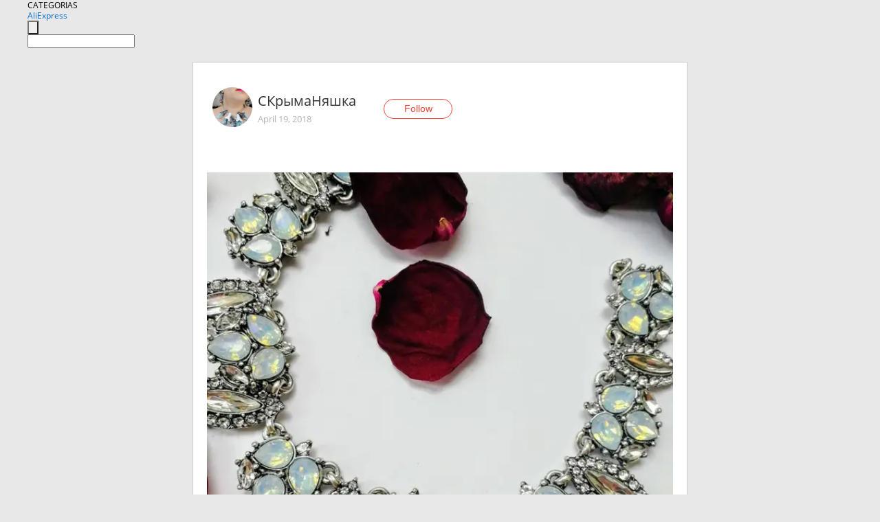

--- FILE ---
content_type: text/html;charset=UTF-8
request_url: https://www.aliexpress.com/star/ru/d-article-20695337528.html
body_size: 10538
content:
<!doctype html>
<html xmlns:og="http://ogp.me/ns#" xmlns:fb="http://www.facebook.com/2008/fbml">
<head>
    <meta charset="utf-8" />
    <meta http-equiv="Content-Type" content="text/html; charset=utf-8">
            <meta name="keywords" content="Ожерелье из магазина #Comiya_O">
    
            <meta name="description" content="Ожерелье из магазина #Comiya_Official_Store
#Comiya c камнями цвета разбавленного молока.
Очень эффектное украшение достойное внимания.
Доставка около двух неде" />
        <meta name="google-translate-customization" content="8daa66079a8aa29e-f219f934a1051f5a-ge19f8e1eaa3bf94b-e"/>
            <title>Ожерелье из магазина #Comiya_O - Aliexpress</title>
                                                
           <meta name="data-spm" content="a2g1i">
    
    
                <link rel="alternate" media="only screen and (max-width: 640px)" href="https://star.aliexpress.com/post/20695337528"/>    
                <link rel="canonical" href="https://star.aliexpress.com/post/20695337528">     
    
    
           <meta property="og:title" content="#AliExpress" />
   <meta name="twitter:title" content="#AliExpress" />

   <meta property="og:description" content="Smarter Shopping, Better Living!  Aliexpress.com" />
   <meta name="twitter:description" content="Smarter Shopping, Better Living!  Aliexpress.com" />

   <meta property="og:image" content="https://ae-pic-a1.aliexpress-media.com/kf/HTB1zPZ2aIfrK1RjSszcq6xGGFXa6.jpg" />
   <meta name="twitter:image" content="https://ae-pic-a1.aliexpress-media.com/kf/HTB1zPZ2aIfrK1RjSszcq6xGGFXa6.jpg" />

   <meta property="og:image:width" content="1200" />

   <meta property="og:image:height" content="630" />

<meta property="og:url" content="https://star.aliexpress.com/post/20695337528?type=1" />

<meta property="og:type" content="article" />

<meta name="twitter:card" content="summary" />
    <meta name="viewport" content="width=device-width, initial-scale=1.0, maximum-scale=1.0, user-scalable=no" />
    <link rel="shortcut icon" href="//ae01.alicdn.com/images/eng/wholesale/icon/aliexpress.ico" type="image/x-icon"/>

    <link rel="stylesheet" type="text/css" href="//i.alicdn.com/ae-ugc/common/pc/??main.css?t=982913" />

    <script src="//i.alicdn.com/ae-global/atom/??atom.js?t=982913" data-locale="en_US"></script>
    <script src="//i.alicdn.com/ae-ugc/??hashmap.js?t=982913"></script>

        <script src="//aeu.alicdn.com/ctl/ctl.js" type="text/javascript" data-env="us"></script>
<script crossorigin type="text/javascript"  data-version="" src="//i.alicdn.com/ae-ugc/collection/pc/article/v2/??article.js?t=982913" async defer></script>



</head>
<body data-locale="" data-spm="10719911"><script>
with(document)with(body)with(insertBefore(createElement("script"),firstChild))setAttribute("exparams","userid=&aplus&ali_beacon_id=&ali_apache_id=&ali_apache_track=&ali_apache_tracktmp=&dmtrack_c={}&hn=ae%2dugc%2dweb%2df033001126146%2eos30&asid=AQAAAAD7iHRpR92xfgAAAADD/LJ4OqOBmA==&sidx=0",id="beacon-aplus",src="//assets.alicdn.com/g/alilog/??aplus_plugin_aefront/index.js,mlog/aplus_int.js")
</script>
    <script>
    !(function (c, b, d, a) {
        c[a] || (c[a] = {});
        c[a].config = {
            pid: "f1fxt4k42w@c5477aa275899fd",
            appType: "web",
            imgUrl: "https://retcode-us-west-1.arms.aliyuncs.com/r.png?",
            sendResource: true,
            enableLinkTrace: true,
            behavior: true,
            ignore: {
                ignoreApis: [function (str) {
                    return !(/aliexpress/.test(str));
                }]
            }
        };
        with (b) with (body) with (insertBefore(createElement("script"), firstChild)) setAttribute("crossorigin", "", src = d)
    })(window, document, "https://g.alicdn.com/retcode/cloud-sdk/bl.js", "__bl");
</script>
    <input type="hidden" id="web-info:ws-reg-ori" value="detail" />
<input type="hidden" id="userDeviceType" value="" />
<input type="hidden" id="userCountryCode" value="US"/>
<input type="hidden" id="userCountryName" value="United States"/>
<input type="hidden" id="isResponstiveHeader" value="true"/>
<input type="hidden" id="month" value="1"/>
<input type="hidden" id="day" value="24"/>

    <input type="hidden" id="isSeller" value="false"/>

    <dsi src="https://cdp.aliexpress.com/60.htm"></dsi>


<script type="text/javascript">
    var headerConfig = {
        locale: "en_US",
        site: "glo"
    }
</script>


            <esi:include src="https://common.aliexpress.com/aeregion/aliexpress.com/common/@langField/me-lighthouse-header.htm?locale=en_US" ttl="500s"/>
    
<div class="header header-outer-container" id="header" data-spm="1000002">
    <div class="header-wrap container">
                    <div class="hm-left">
                    <div class="header-categories" id="header-categories">
                <span class="categories-title">CATEGORIAS</span>
                <i class="balloon-arrow"></i>
            </div>
                                                <div class="site-logo inside-page-logo">
                        <a href="//www.aliexpress.com/"><span class="logo-base">AliExpress</span></a>
                    </div>
                                    </div>
        <div class="hm-right">
        	                        <esi:include src="https://common.aliexpress.com/aeregion/aliexpress.com/common/@langField/ae-header.htm?locale=en_US" ttl="500s"/>
            </div>
        <div class="hm-middle">
            <form id="form-searchbar" class="searchbar-form" action="/wholesale" method="get">
                <input type="hidden" id="catId" name="catId" value="0" />
                <input type="hidden" id="historyTab" />
                <input type="hidden" id="historySearchInput" />
                <input type="hidden" id="historySearchCountry" />
                <input type="hidden" id="initiative_id" name="initiative_id" value="" />
                                                                                                                                                    <div class="searchbar-operate-box">
                                                <div id="search-cate" class="search-category hidden-sm">
                                                    <div class="search-cate-title"><span id="search-category-value" class="search-category-value"></span></div>
                        </div>
                        <input type="submit" class="search-button" value=""/>
                    </div>
                                <div class="search-key-box">
                                    <input type="text" placeholder="" maxlength="50" autocomplete="off" value="" name="SearchText" class="search-key" id="search-key" />
                                </div>
            </form>
                    </div>
    </div>
</div>

    <link rel="stylesheet" type="text/css" href="//i.alicdn.com/ae-ugc/collection/pc/article/??article.css?t=982913"/>

<div class="empty-tip">
    <div class="tip">
        <img src="//ae01.alicdn.com/kf/HTB1fv9CLXXXXXbWaXXX760XFXXXH.png" alt="">
        <p>No item found</p>
    </div>
</div>

<div class="page-container">
    <div class="container">
        <div class="main-container post-container">
            <div class="loading"></div>
            <div class="mm-ae-listUser-h5 content-container">
                <div class="list">
                    <div class="bg-cover">
                        <div class="mask-layer"></div>
                    </div>
                    <div class="userInfo">
                        <img style="margin: 8px; float: left" src="" alt="">
                        <div class="userInfo-name-container">
                            <span class="nickname"></span>
                            <p class="time"></p>
                        </div>


                        <div class="follow-wrapper ib-wrapper">
                            <span class="btn-follow-wrapper follow">
                                <button class="btn-follow">Follow</button>
                                <button class="btn-following">Following</button>
                            </span>
                        </div>
                    </div>

                    <div id="post-title" class="ugc-post-title subpost-elements">Post Title</div>
                    <div class="guidance">
                        <span id="post-summary-id" class="post-summary">Guidance</span>
                        <div class="post-border"></div>
                    </div>
                </div>
            </div>

            <div class="mm-ae-ugc-tags-h5 content-container" style="display:none">
                <div class="collage-tags">
                    <p>Related hashtags (<span class="tag-num">&nbsp;</span>)</p>
                    <div class="tags-collage"></div>
                </div>
            </div>

            <div class="mm-ae-ugc-comment-like content-container" id="ugc-comment-like">
                <div class="post-feedback">
                    <ul class="ui-tab-nav util-clearfix">
                        <li class="tab-comments ui-tab-active"><i></i>Comments (<span class="num" id="comments-num">0</span>)</li>
                        <li class="tab-likes"><i></i>Likes (<span class="num" id="likes-num">0</span>)</li>
                    </ul>
                    <div class="ui-tab-body">
                        <div class="ui-tab-pannel">
                            <div class="add-comment">
                                <div class="comment-head hide"><span class="comment-name">reply <i class="name">name</i><i class="btn-del">×</i></span></div>
                                <textarea class="form-control" maxlength="500" id="comment-input"></textarea>
                                <div class="comment-login-tips"><p>Sign In</p></div>
                                <div id="error-tips" class="error-tips"></div>
                                <button class="btn-post-comment">Post comment</button>
                            </div>
                            <div class="comments-box" id="comments-box">
                                <ul class="comments-list">
                                </ul>
                                <div class="all-comments hide"><span class="btn-more">VIEW MORE</span></div>
                            </div>
                        </div>
                        <div class="ui-tab-pannel hide">
                            <ul class="likes-list util-clearfix">
                            </ul>
                            <div class="all-likes hide"><span class="btn-more">VIEW MORE</span></div>
                        </div>
                    </div>
                </div>
            </div>
        </div>
    </div>
</div>

<script id="commentTemp" type="text/x-handlebars-template">
{{#each commentList}}
<li>
    <span class="r-avatar"><img src="{{formatAvatar commenterMember}}" class="avatar-m" alt="{{formatName commenterMember commenterMemberseq}}"></span>
    <div class="r-user-info"><span class="r-name">{{formatName commenterMember commenterMemberseq}}</span><span class="r-time">{{time createtime}}</span></div>
    <p class="r-message"><span class="be-reply {{isReplyHide beReplyNickname}}">{{beReplyNickname}}</span>{{comment}}</p>
<div class="r-operations">
    <span class="r-reply-btn" data-id="{{id}}"><i class="reply-icon"></i><span>reply</span></span>
    {{#if canDelete}}
    <span class="r-delete-btn" data-id="{{id}}"><i class="delete-icon">×</i><span>Delete</span></span>
    {{/if}}
</div>
</li>
{{/each}}
</script>

<script id="likeTemp" type="text/x-handlebars-template">
    {{#each likeList}}
    <li>
        <span class="r-avatar"><img src="{{formatAvatar this}}" class="avatar-m" alt="{{formatName this}}"></span>
        <span class="r-name">{{formatName this}}</span>
        <span class="r-time" style="display:none">Followers: {{fansCount}}</span>
    </li>
    {{/each}}
</script>

<script id="productsTemp" type="text/x-handlebars-template">
    <p class="product-header">Product List ({{count this}})</p>
<ul class="product-list">
    {{#each this}}
<li class="{{isLiHide @index}}">
    <div class="product-img-wrapper">
        <a href="{{formatUrl extendsInfo.itemUrl}}"><img src="{{extendsInfo.imageUrl}}"/></a>
    </div>
<div class="product-txt-wrapper">
    <p class="product-title"><a href="{{formatUrl extendsInfo.itemUrl}}">{{extendsInfo.comment}}</a></p>
    {{#if sellOut}}
    <span class="sell-out">Not available</span>
    {{/if}}
<p class="product-price">{{#if mobilePromotionPrice}}<i class="mobile-icon"></i><span class="mobile-tip">App only</span>{{/if}}<a
        href="{{formatUrl extendsInfo.itemUrl}}">{{extendsInfo.showPrice}}</a></p>
</div>
</li>
    {{/each}}
</ul>
    <div class="view-more {{isShow this}}"><span class="btn-more">VIEW MORE</span>
    </div>
</script>

<script>
var runParams = {
    '_lang':'en_US',
    '_platform': 'other',
    '_currency':'USD',
    'postResult': '',
    'isSuccess': 'true',
    'postId': '20695337528',
    'appType': '1',
    'postDetailVO': '%7B%22commentList%22%3A%5B%7B%22beReplyCommentid%22%3A21039861%2C%22beReplyMemberseq%22%3A179784317%2C%22beReplyNickname%22%3A%22Morning_rain%22%2C%22canDelete%22%3Afalse%2C%22comment%22%3A%22%D0%A1%D0%BF%D0%B0%D1%81%D0%B8%D0%B1%D0%BE%20%20%22%2C%22commenterMember%22%3A%7B%22autoIncrFansEnable%22%3Afalse%2C%22avatar%22%3A%22https%3A%2F%2Fae-pic-a1.aliexpress-media.com%2Fkf%2FUTB8dzzEi__IXKJkSalUq6yBzVXaM.jpg_200x200.jpg%22%2C%22commentCount%22%3A0%2C%22contactName%22%3A%22Natalia%20Vasileva%22%2C%22country%22%3A%22RU%22%2C%22fansCount%22%3A0%2C%22followCount%22%3A0%2C%22gender%22%3A%22FEMALE%22%2C%22inBlackList%22%3Afalse%2C%22isInBlackList%22%3Afalse%2C%22isLV%22%3Afalse%2C%22lV%22%3Afalse%2C%22memberSeq%22%3A814713528%2C%22nickName%22%3A%22%D0%A1%D0%9A%D1%80%D1%8B%D0%BC%D0%B0%D0%9D%D1%8F%D1%88%D0%BA%D0%B0%22%2C%22officialAccount%22%3Afalse%2C%22showFollowed%22%3A0%7D%2C%22commenterMemberseq%22%3A814713528%2C%22createtime%22%3A1525016956315%2C%22delete%22%3Afalse%2C%22gmtCreate%22%3A1525016956000%2C%22gmtModified%22%3A1525016956000%2C%22id%22%3A40000759932%2C%22origin%22%3A7%2C%22referId%22%3A20695337528%2C%22reportUrl%22%3A%22https%3A%2F%2Fm.aliexpress.com%2Fp%2Fcomplaint-center%2Findex.html%23%2Fcomplaint%2FreportContent%3FreportType%3DFEED_COMMENT%26commentId%3D40000759932%22%2C%22status%22%3A0%2C%22transContent%22%3A%22Thank%20you%22%2C%22type%22%3A1%7D%2C%7B%22canDelete%22%3Afalse%2C%22comment%22%3A%22legal%22%2C%22commentIndex%22%3A1%2C%22commenterMember%22%3A%7B%22autoIncrFansEnable%22%3Afalse%2C%22avatar%22%3A%22https%3A%2F%2Fae-pic-a1.aliexpress-media.com%2Fkf%2FUTB8WRKqgrnJXKJkSahGq6xhzFXaw.jpg_200x200.jpg%22%2C%22commentCount%22%3A0%2C%22contactName%22%3A%22Kelli%20Titon%22%2C%22country%22%3A%22BR%22%2C%22fansCount%22%3A0%2C%22followCount%22%3A0%2C%22gender%22%3A%22FEMALE%22%2C%22inBlackList%22%3Afalse%2C%22isInBlackList%22%3Afalse%2C%22isLV%22%3Afalse%2C%22lV%22%3Afalse%2C%22memberSeq%22%3A821842363%2C%22nickName%22%3A%22Kelli_Titon%22%2C%22officialAccount%22%3Afalse%2C%22showFollowed%22%3A0%7D%2C%22commenterMemberseq%22%3A821842363%2C%22createtime%22%3A1525015431607%2C%22delete%22%3Afalse%2C%22id%22%3A50074306654%2C%22origin%22%3A2%2C%22referId%22%3A20695337528%2C%22reportUrl%22%3A%22https%3A%2F%2Fm.aliexpress.com%2Fp%2Fcomplaint-center%2Findex.html%23%2Fcomplaint%2FreportContent%3FreportType%3DFEED_COMMENT%26commentId%3D50074306654%22%2C%22status%22%3A0%2C%22transContent%22%3A%22legal%22%2C%22type%22%3A1%7D%2C%7B%22canDelete%22%3Afalse%2C%22comment%22%3A%22%D0%9E%D1%87%D0%B5%D0%BD%D1%8C%20%D0%BA%D1%80%D0%B0%D1%81%D0%B8%D0%B2%D0%BE%20%D1%81%D0%BC%D0%BE%D1%82%D1%80%D0%B8%D1%82%D1%81%D1%8F%20%20%20%22%2C%22commenterMember%22%3A%7B%22autoIncrFansEnable%22%3Afalse%2C%22avatar%22%3A%22https%3A%2F%2Fae-pic-a1.aliexpress-media.com%2Fkf%2FU26ec85464aad4e59a82a3d4b84f296c9r.jpg_200x200.jpg%22%2C%22commentCount%22%3A0%2C%22contactName%22%3A%22Vladlena%20Linnik%22%2C%22country%22%3A%22UA%22%2C%22fansCount%22%3A0%2C%22followCount%22%3A0%2C%22gender%22%3A%22FEMALE%22%2C%22inBlackList%22%3Afalse%2C%22isInBlackList%22%3Afalse%2C%22isLV%22%3Afalse%2C%22lV%22%3Afalse%2C%22memberSeq%22%3A179784317%2C%22nickName%22%3A%22Morning_rain%22%2C%22officialAccount%22%3Afalse%2C%22showFollowed%22%3A0%7D%2C%22commenterMemberseq%22%3A179784317%2C%22createtime%22%3A1524495082787%2C%22delete%22%3Afalse%2C%22gmtCreate%22%3A1524495082000%2C%22gmtModified%22%3A1524495082000%2C%22id%22%3A21039861%2C%22origin%22%3A0%2C%22referId%22%3A20695337528%2C%22reportUrl%22%3A%22https%3A%2F%2Fm.aliexpress.com%2Fp%2Fcomplaint-center%2Findex.html%23%2Fcomplaint%2FreportContent%3FreportType%3DFEED_COMMENT%26commentId%3D21039861%22%2C%22status%22%3A0%2C%22transContent%22%3A%22Looks%20very%20beautiful%22%2C%22type%22%3A1%7D%2C%7B%22beReplyCommentid%22%3A3500000922980%2C%22beReplyMemberseq%22%3A748627957%2C%22beReplyNickname%22%3A%22Lika_0303%22%2C%22canDelete%22%3Afalse%2C%22comment%22%3A%22%D0%A1%D0%BF%D0%B0%D1%81%D0%B8%D0%B1%D0%BE%20%20%22%2C%22commenterMember%22%3A%7B%22autoIncrFansEnable%22%3Afalse%2C%22avatar%22%3A%22https%3A%2F%2Fae-pic-a1.aliexpress-media.com%2Fkf%2FUTB8dzzEi__IXKJkSalUq6yBzVXaM.jpg_200x200.jpg%22%2C%22commentCount%22%3A0%2C%22contactName%22%3A%22Natalia%20Vasileva%22%2C%22country%22%3A%22RU%22%2C%22fansCount%22%3A0%2C%22followCount%22%3A0%2C%22gender%22%3A%22FEMALE%22%2C%22inBlackList%22%3Afalse%2C%22isInBlackList%22%3Afalse%2C%22isLV%22%3Afalse%2C%22lV%22%3Afalse%2C%22memberSeq%22%3A814713528%2C%22nickName%22%3A%22%D0%A1%D0%9A%D1%80%D1%8B%D0%BC%D0%B0%D0%9D%D1%8F%D1%88%D0%BA%D0%B0%22%2C%22officialAccount%22%3Afalse%2C%22showFollowed%22%3A0%7D%2C%22commenterMemberseq%22%3A814713528%2C%22createtime%22%3A1524409698271%2C%22delete%22%3Afalse%2C%22gmtCreate%22%3A1524409698000%2C%22gmtModified%22%3A1524409698000%2C%22id%22%3A40000689210%2C%22origin%22%3A7%2C%22referId%22%3A20695337528%2C%22reportUrl%22%3A%22https%3A%2F%2Fm.aliexpress.com%2Fp%2Fcomplaint-center%2Findex.html%23%2Fcomplaint%2FreportContent%3FreportType%3DFEED_COMMENT%26commentId%3D40000689210%22%2C%22status%22%3A0%2C%22transContent%22%3A%22Thank%20you%22%2C%22type%22%3A1%7D%2C%7B%22canDelete%22%3Afalse%2C%22comment%22%3A%22%D0%A8%D0%B8%D0%BA%D0%B0%D1%80%D0%BD%D0%BE%D0%B5%20%D0%BE%D0%B6%D0%B5%D1%80%D0%B5%D0%BB%D1%8C%D0%B5%20%F0%9F%98%8D%20%20%22%2C%22commenterMember%22%3A%7B%22autoIncrFansEnable%22%3Afalse%2C%22avatar%22%3A%22https%3A%2F%2Fae-pic-a1.aliexpress-media.com%2Fkf%2FUTB8TKmOuWrFXKJk43Ovq6ybnpXap.jpg_200x200.jpg%22%2C%22commentCount%22%3A0%2C%22contactName%22%3A%22Lika%20null%22%2C%22country%22%3A%22RU%22%2C%22fansCount%22%3A0%2C%22followCount%22%3A0%2C%22gender%22%3A%22FEMALE%22%2C%22inBlackList%22%3Afalse%2C%22isInBlackList%22%3Afalse%2C%22isLV%22%3Afalse%2C%22lV%22%3Afalse%2C%22memberSeq%22%3A748627957%2C%22nickName%22%3A%22Lika_0303%22%2C%22officialAccount%22%3Afalse%2C%22showFollowed%22%3A0%7D%2C%22commenterMemberseq%22%3A748627957%2C%22createtime%22%3A1524376277722%2C%22delete%22%3Afalse%2C%22gmtCreate%22%3A1524376277000%2C%22gmtModified%22%3A1524376277000%2C%22id%22%3A3500000922980%2C%22origin%22%3A7%2C%22referId%22%3A20695337528%2C%22reportUrl%22%3A%22https%3A%2F%2Fm.aliexpress.com%2Fp%2Fcomplaint-center%2Findex.html%23%2Fcomplaint%2FreportContent%3FreportType%3DFEED_COMMENT%26commentId%3D3500000922980%22%2C%22status%22%3A0%2C%22transContent%22%3A%22%F0%9F%98%8D%20elegant%20necklace%22%2C%22type%22%3A1%7D%2C%7B%22canDelete%22%3Afalse%2C%22comment%22%3A%22%D0%9D%D0%B5%20%D0%BD%D1%83%D0%B6%D0%BD%D0%BE%20%D0%B3%D0%BD%D0%B0%D1%82%D1%8C%D1%81%D1%8F%20%D0%B7%D0%B0%20%D0%B4%D0%B5%D1%88%D0%B5%D0%B2%D0%B8%D0%B7%D0%BD%D0%BE%D0%B9%2C%20%D0%BB%D1%83%D1%87%D1%88%D0%B5%20%D0%BA%D1%83%D0%BF%D0%B8%D1%82%D1%8C%20%D0%BA%D0%B0%D1%87%D0%B5%D1%81%D1%82%D0%B2%D0%B5%D0%BD%D0%BD%D1%83%D1%8E%20%D0%B2%D0%B5%D1%89%D1%8C%20%5Cnwww.aI%C3%ADexpress.com%2Fitem%2Fdresses-summer-2016-New-fashion%2F32326617668.html%20%20%22%2C%22commenterMember%22%3A%7B%22autoIncrFansEnable%22%3Afalse%2C%22avatar%22%3A%22https%3A%2F%2Fae-pic-a1.aliexpress-media.com%2Fkf%2FS7bbacb8337064b989bcfd6d37a831993q.jpg_200x200.jpg%22%2C%22commentCount%22%3A0%2C%22contactName%22%3A%22Ghhhhjj%20Gggghhhhhh%22%2C%22country%22%3A%22RU%22%2C%22fansCount%22%3A0%2C%22followCount%22%3A0%2C%22inBlackList%22%3Afalse%2C%22isInBlackList%22%3Afalse%2C%22isLV%22%3Afalse%2C%22lV%22%3Afalse%2C%22memberSeq%22%3A1753574731%2C%22nickName%22%3A%22PoIin%D0%BEchka%22%2C%22officialAccount%22%3Afalse%2C%22showFollowed%22%3A0%7D%2C%22commenterMemberseq%22%3A1753574731%2C%22createtime%22%3A1524353477310%2C%22delete%22%3Afalse%2C%22gmtCreate%22%3A1524353477000%2C%22gmtModified%22%3A1524353477000%2C%22id%22%3A21018764%2C%22origin%22%3A0%2C%22referId%22%3A20695337528%2C%22reportUrl%22%3A%22https%3A%2F%2Fm.aliexpress.com%2Fp%2Fcomplaint-center%2Findex.html%23%2Fcomplaint%2FreportContent%3FreportType%3DFEED_COMMENT%26commentId%3D21018764%22%2C%22status%22%3A0%2C%22transContent%22%3A%22Not%20need%20for%20%D0%B3%D0%BD%D0%B0%D1%82%D1%8C%D1%81%D1%8F%20%D0%B4%D0%B5%D1%88%D0%B5%D0%B2%D0%B8%D0%B7%D0%BD%D0%BE%D0%B9%2C%20the%20best%20buy%20quality%5CnWww.%20ai%C3%ADexpress.%20com%2Fitem%2Fdresses-summer-2016-New-fashion%2F32326617668.html%22%2C%22type%22%3A1%7D%2C%7B%22canDelete%22%3Afalse%2C%22comment%22%3A%22%D0%9A%D0%BB%D0%B0%D0%B0%D0%B0%D0%B0%D1%81%21%21%21%21%20%D0%9C%D0%BD%D0%B5%20%D1%82%D0%BE%D0%B6%D0%B5%20%D0%BF%D0%BE%D0%BD%D1%80%D0%B0%D0%B2%D0%B8%D0%BB%D0%BE%D1%81%D1%8C.%20%D0%AF%20%D0%BF%D0%BE%D0%BA%D1%83%D0%BF%D0%B0%D0%BB%D0%B0%203%20%D0%BC%D0%B5%D1%81%D1%8F%D1%86%D0%B0%20%D0%BD%D0%B0%D0%B7%D0%B0%D0%B4%2C%20%D1%86%D0%B5%D0%BD%D0%B0%20%D0%BA%D1%81%D1%82%D0%B0%D1%82%D0%B8%20%D0%B3%D0%BE%D0%B2%D0%BE%D1%80%D1%8F%20%D0%B4%D0%B5%D1%88%D0%B5%D0%B2%D0%BB%D0%B5%20www.aI%C3%ADexpress.com%2Fitem%2F-%2F8032200711.html%20%20%22%2C%22commenterMember%22%3A%7B%22autoIncrFansEnable%22%3Afalse%2C%22avatar%22%3A%22https%3A%2F%2Fae-pic-a1.aliexpress-media.com%2Fkf%2FS7bbacb8337064b989bcfd6d37a831993q.jpg_200x200.jpg%22%2C%22commentCount%22%3A0%2C%22contactName%22%3A%22Ghghhhh%20Ghghhhhjjjjj%22%2C%22country%22%3A%22RU%22%2C%22fansCount%22%3A0%2C%22followCount%22%3A0%2C%22inBlackList%22%3Afalse%2C%22isInBlackList%22%3Afalse%2C%22isLV%22%3Afalse%2C%22lV%22%3Afalse%2C%22memberSeq%22%3A1756037168%2C%22nickName%22%3A%22%D0%98%D0%BB%D0%BE%D0%BD%D0%B0_%D0%9C%D0%B0%D1%81%D0%BA%D0%B8%D0%BD%D0%B0%22%2C%22officialAccount%22%3Afalse%2C%22showFollowed%22%3A0%7D%2C%22commenterMemberseq%22%3A1756037168%2C%22createtime%22%3A1524319388202%2C%22delete%22%3Afalse%2C%22gmtCreate%22%3A1524319388000%2C%22gmtModified%22%3A1524319388000%2C%22id%22%3A20959797%2C%22origin%22%3A0%2C%22referId%22%3A20695337528%2C%22reportUrl%22%3A%22https%3A%2F%2Fm.aliexpress.com%2Fp%2Fcomplaint-center%2Findex.html%23%2Fcomplaint%2FreportContent%3FreportType%3DFEED_COMMENT%26commentId%3D20959797%22%2C%22status%22%3A0%2C%22transContent%22%3A%22%D0%9A%D0%BB%D0%B0%D0%B0%D0%B0%D0%B0%D1%81%21%21%21%21%20like%20me%20too.%203%20month%20%D0%BF%D0%BE%D0%BA%D1%83%D0%BF%D0%B0%D0%BB%D0%B0%20i%2C%20put%20way%20cheaper%20price%20www.%20ai%C3%ADexpress.%20com%2Fitem%2F%2F8032200711.html%22%2C%22type%22%3A1%7D%2C%7B%22canDelete%22%3Afalse%2C%22comment%22%3A%22%D0%92%D0%BE%D1%82%20%D1%8D%D1%82%D0%B0%20%D0%BC%D0%BE%D0%B4%D0%B5%D0%BB%D1%8C%20%D0%B2%D1%8B%D0%B3%D0%BB%D1%8F%D0%B4%D0%B8%D1%82%20%D0%BF%D0%BE%D0%BA%D1%80%D1%83%D1%87%D0%B5%20www.aI%C3%ADexpress.com%2Fitem%2F-%2F95234549420.html%20%20%22%2C%22commenterMember%22%3A%7B%22autoIncrFansEnable%22%3Afalse%2C%22avatar%22%3A%22https%3A%2F%2Fae-pic-a1.aliexpress-media.com%2Fkf%2FS7bbacb8337064b989bcfd6d37a831993q.jpg_200x200.jpg%22%2C%22commentCount%22%3A0%2C%22contactName%22%3A%22Fgvggg%20GGgggghhhhhjjj%22%2C%22country%22%3A%22RU%22%2C%22fansCount%22%3A0%2C%22followCount%22%3A0%2C%22inBlackList%22%3Afalse%2C%22isInBlackList%22%3Afalse%2C%22isLV%22%3Afalse%2C%22lV%22%3Afalse%2C%22memberSeq%22%3A1753030428%2C%22nickName%22%3A%22%D0%90%D0%BD%D1%8F_%D0%9E%D0%BB%D1%8C%D1%81%D1%82%D0%B5%D1%80%22%2C%22officialAccount%22%3Afalse%2C%22showFollowed%22%3A0%7D%2C%22commenterMemberseq%22%3A1753030428%2C%22createtime%22%3A1524259587702%2C%22delete%22%3Afalse%2C%22gmtCreate%22%3A1524259587000%2C%22gmtModified%22%3A1524259587000%2C%22id%22%3A21009022%2C%22origin%22%3A0%2C%22referId%22%3A20695337528%2C%22reportUrl%22%3A%22https%3A%2F%2Fm.aliexpress.com%2Fp%2Fcomplaint-center%2Findex.html%23%2Fcomplaint%2FreportContent%3FreportType%3DFEED_COMMENT%26commentId%3D21009022%22%2C%22status%22%3A0%2C%22transContent%22%3A%22Look%20here%20is%20this%20model%20%D0%BF%D0%BE%D0%BA%D1%80%D1%83%D1%87%D0%B5%20www.%20ai%C3%ADexpress.%20com%2Fitem%2F%2F95234549420.html%22%2C%22type%22%3A1%7D%2C%7B%22canDelete%22%3Afalse%2C%22comment%22%3A%22%D0%95%D1%81%D0%BB%D0%B8%20%D0%BD%D0%B5%D1%82%20%D1%80%D0%B0%D0%B7%D0%BD%D0%B8%D1%86%D1%8B%2C%20%D0%B7%D0%B0%D1%87%D0%B5%D0%BC%20%D0%BF%D0%BB%D0%B0%D1%82%D0%B8%D1%82%D1%8C%20%D0%B1%D0%BE%D0%BB%D1%8C%D1%88%D0%B5%20www.aI%C3%ADexpress.com%2Fitem%2F-%2F32314524852.html%20%20%22%2C%22commenterMember%22%3A%7B%22autoIncrFansEnable%22%3Afalse%2C%22avatar%22%3A%22https%3A%2F%2Fae-pic-a1.aliexpress-media.com%2Fkf%2FS7bbacb8337064b989bcfd6d37a831993q.jpg_200x200.jpg%22%2C%22commentCount%22%3A0%2C%22contactName%22%3A%22Gggvhhh%20Gggghhhhjjj%22%2C%22country%22%3A%22RU%22%2C%22fansCount%22%3A0%2C%22followCount%22%3A0%2C%22inBlackList%22%3Afalse%2C%22isInBlackList%22%3Afalse%2C%22isLV%22%3Afalse%2C%22lV%22%3Afalse%2C%22memberSeq%22%3A1751956318%2C%22nickName%22%3A%22%D0%90%D0%BD%D0%B0%D1%81%D1%82%D0%B0%D1%81%D0%B8%D1%8F_%D0%92%D0%BE%D0%BB%D0%BE%D1%87%D0%BA%D0%BE%D0%B2a%22%2C%22officialAccount%22%3Afalse%2C%22showFollowed%22%3A0%7D%2C%22commenterMemberseq%22%3A1751956318%2C%22createtime%22%3A1524258246240%2C%22delete%22%3Afalse%2C%22gmtCreate%22%3A1524258246000%2C%22gmtModified%22%3A1524258246000%2C%22id%22%3A21143548%2C%22origin%22%3A0%2C%22referId%22%3A20695337528%2C%22reportUrl%22%3A%22https%3A%2F%2Fm.aliexpress.com%2Fp%2Fcomplaint-center%2Findex.html%23%2Fcomplaint%2FreportContent%3FreportType%3DFEED_COMMENT%26commentId%3D21143548%22%2C%22status%22%3A0%2C%22transContent%22%3A%22If%20there%20is%20no%20difference%2C%20why%20pay%20more%20www.%20ai%C3%ADexpress.%20com%2Fitem%2F%2F32314524852.html%22%2C%22type%22%3A1%7D%2C%7B%22canDelete%22%3Afalse%2C%22comment%22%3A%22%D0%A8%D0%B8%D0%BA%D0%B0%D1%80%D0%BD%D0%BE%D0%B5%20%D0%BE%D0%B6%D0%B5%D1%80%D0%B5%D0%BB%D1%8C%D0%B5%21%20%D0%9A%D1%80%D0%B0%D1%81%D0%B8%D0%B2%D0%BE%D0%B5%21%20%20%22%2C%22commenterMember%22%3A%7B%22autoIncrFansEnable%22%3Afalse%2C%22avatar%22%3A%22https%3A%2F%2Fae-pic-a1.aliexpress-media.com%2Fkf%2FUTB85n.9vVfJXKJkSamHq6zLyVXan.jpg_200x200.jpg%22%2C%22commentCount%22%3A0%2C%22contactName%22%3A%22Andreya%20P.%22%2C%22country%22%3A%22RU%22%2C%22fansCount%22%3A0%2C%22followCount%22%3A0%2C%22gender%22%3A%22FEMALE%22%2C%22inBlackList%22%3Afalse%2C%22isInBlackList%22%3Afalse%2C%22isLV%22%3Afalse%2C%22lV%22%3Afalse%2C%22memberSeq%22%3A162969357%2C%22nickName%22%3A%22Andre%D1%83a%22%2C%22officialAccount%22%3Afalse%2C%22showFollowed%22%3A0%7D%2C%22commenterMemberseq%22%3A162969357%2C%22createtime%22%3A1524239093486%2C%22delete%22%3Afalse%2C%22gmtCreate%22%3A1524239093000%2C%22gmtModified%22%3A1524239093000%2C%22id%22%3A3500000913145%2C%22origin%22%3A7%2C%22referId%22%3A20695337528%2C%22reportUrl%22%3A%22https%3A%2F%2Fm.aliexpress.com%2Fp%2Fcomplaint-center%2Findex.html%23%2Fcomplaint%2FreportContent%3FreportType%3DFEED_COMMENT%26commentId%3D3500000913145%22%2C%22status%22%3A0%2C%22transContent%22%3A%22Luxury%20necklace%21%20beautiful%21%22%2C%22type%22%3A1%7D%5D%2C%22isLikeByMe%22%3Afalse%2C%22likeByMe%22%3Afalse%2C%22likeList%22%3A%5B%7B%22createtime%22%3A1597739281820%2C%22id%22%3A50173854284%2C%22member%22%3A%7B%22autoIncrFansEnable%22%3Afalse%2C%22avatar%22%3A%22https%3A%2F%2Fae-pic-a1.aliexpress-media.com%2Fkf%2FUT8R1sKXt0aXXagOFbXM.jpg_200x200.jpg%22%2C%22buyerLevel%22%3A%22A1%22%2C%22commentCount%22%3A0%2C%22contactName%22%3A%22M***a%20P.%22%2C%22country%22%3A%22LV%22%2C%22fansCount%22%3A506%2C%22followCount%22%3A1219%2C%22gender%22%3A%22F%22%2C%22inBlackList%22%3Afalse%2C%22isInBlackList%22%3Afalse%2C%22isLV%22%3Afalse%2C%22lV%22%3Afalse%2C%22memberSeq%22%3A186964454%2C%22nickName%22%3A%22%D0%9C%D0%B0%D1%80%D0%B8%D1%8F_%D0%9F%D0%BE%22%2C%22officialAccount%22%3Afalse%2C%22selfIntro%22%3A%22%F0%9F%92%8B%22%2C%22showFollowed%22%3A0%2C%22ustatus%22%3A0%7D%2C%22memberSeq%22%3A186964454%2C%22origin%22%3A2%2C%22referId%22%3A20695337528%2C%22type%22%3A1%7D%2C%7B%22createtime%22%3A1533055893841%2C%22id%22%3A4000032308549%2C%22member%22%3A%7B%22autoIncrFansEnable%22%3Afalse%2C%22avatar%22%3A%22https%3A%2F%2Fae-pic-a1.aliexpress-media.com%2Fkf%2FUTB8ueOnkSbIXKJkSaefq6yasXXae.jpg_200x200.jpg%22%2C%22buyerLevel%22%3A%22A1%22%2C%22commentCount%22%3A0%2C%22contactName%22%3A%22A***a%20M.%22%2C%22country%22%3A%22RU%22%2C%22fansCount%22%3A406%2C%22followCount%22%3A359%2C%22gender%22%3A%22F%22%2C%22inBlackList%22%3Afalse%2C%22isInBlackList%22%3Afalse%2C%22isLV%22%3Afalse%2C%22lV%22%3Afalse%2C%22memberSeq%22%3A182439261%2C%22nickName%22%3A%22Anna_Meikh*****%22%2C%22officialAccount%22%3Afalse%2C%22selfIntro%22%3A%22%22%2C%22showFollowed%22%3A0%2C%22ustatus%22%3A0%7D%2C%22memberSeq%22%3A182439261%2C%22origin%22%3A2%2C%22referId%22%3A20695337528%2C%22type%22%3A1%7D%2C%7B%22createtime%22%3A1532182084125%2C%22gmtCreate%22%3A1532182084125%2C%22gmtModified%22%3A1532182084125%2C%22id%22%3A0%2C%22member%22%3A%7B%22autoIncrFansEnable%22%3Afalse%2C%22avatar%22%3A%22https%3A%2F%2Fae-pic-a1.aliexpress-media.com%2Fkf%2FS7bbacb8337064b989bcfd6d37a831993q.jpg_200x200.jpg%22%2C%22buyerLevel%22%3A%22A1%22%2C%22commentCount%22%3A0%2C%22contactName%22%3A%22A***a%20N.%22%2C%22country%22%3A%22RU%22%2C%22fansCount%22%3A76%2C%22followCount%22%3A0%2C%22inBlackList%22%3Afalse%2C%22isInBlackList%22%3Afalse%2C%22isLV%22%3Afalse%2C%22lV%22%3Afalse%2C%22memberSeq%22%3A1773078689%2C%22nickName%22%3A%22Savislook%22%2C%22officialAccount%22%3Afalse%2C%22selfIntro%22%3A%22%22%2C%22showFollowed%22%3A0%2C%22ustatus%22%3A0%7D%2C%22memberSeq%22%3A1773078689%2C%22origin%22%3A7%2C%22referId%22%3A20695337528%2C%22type%22%3A1%7D%2C%7B%22createtime%22%3A1531486560936%2C%22gmtCreate%22%3A1531486560936%2C%22gmtModified%22%3A1531486560936%2C%22id%22%3A0%2C%22member%22%3A%7B%22autoIncrFansEnable%22%3Afalse%2C%22avatar%22%3A%22https%3A%2F%2Fae-pic-a1.aliexpress-media.com%2Fkf%2FAd3a1421b010b469ca3039c247cc30130D.jpg_200x200.jpg%22%2C%22buyerLevel%22%3A%22A1%22%2C%22commentCount%22%3A0%2C%22contactName%22%3A%22E***Y%20D.%22%2C%22country%22%3A%22RU%22%2C%22fansCount%22%3A6380%2C%22followCount%22%3A165%2C%22gender%22%3A%22F%22%2C%22inBlackList%22%3Afalse%2C%22isInBlackList%22%3Afalse%2C%22isLV%22%3Afalse%2C%22lV%22%3Afalse%2C%22memberSeq%22%3A730271550%2C%22nickName%22%3A%22kurameone%22%2C%22officialAccount%22%3Afalse%2C%22selfIntro%22%3A%22New%20Instagram%20%3A%20%40kurameone%20https%3A%2F%2Finstagram.com%2Frfnzcn55%3Figshid%3DYmMyMTA2M2Y%3D%22%2C%22showFollowed%22%3A0%2C%22ustatus%22%3A0%7D%2C%22memberSeq%22%3A730271550%2C%22origin%22%3A7%2C%22referId%22%3A20695337528%2C%22type%22%3A1%7D%2C%7B%22createtime%22%3A1528664996406%2C%22gmtCreate%22%3A1528664996406%2C%22gmtModified%22%3A1528664996406%2C%22id%22%3A0%2C%22member%22%3A%7B%22autoIncrFansEnable%22%3Afalse%2C%22avatar%22%3A%22https%3A%2F%2Fae-pic-a1.aliexpress-media.com%2Fkf%2FAb4796145724e49339432aec85d78d856s.jpg_200x200.jpg%22%2C%22buyerLevel%22%3A%22A1%22%2C%22commentCount%22%3A0%2C%22contactName%22%3A%22M***o%22%2C%22country%22%3A%22BY%22%2C%22fansCount%22%3A30216%2C%22followCount%22%3A135%2C%22gender%22%3A%22F%22%2C%22inBlackList%22%3Afalse%2C%22isInBlackList%22%3Afalse%2C%22isLV%22%3Afalse%2C%22lV%22%3Afalse%2C%22memberSeq%22%3A165010436%2C%22nickName%22%3A%22MayyaKo%22%2C%22officialAccount%22%3Afalse%2C%22selfIntro%22%3A%22Instagram%20%40maya_koromyslova%5CnTelegram%20MayyaKo_blog%5CnWeChat%20ID%20mayya_k%5Cnding%20mayya_k%5Cnvk.com%2Fmaya_koromyslova%5Cnemail%20shpak_m92%40mail.ru%5Cn%D0%9C%D0%B5%D0%BD%D1%8F%20%D0%B7%D0%BE%D0%B2%D1%83%D1%82%20%D0%9C%D0%B0%D0%B9%D1%8F.%20%D0%AF%20%D0%B8%D0%B7%20%D0%91%D0%B5%D0%BB%D0%B0%D1%80%D1%83%D1%81%D0%B8.%5Cn%D0%9C%D0%B0%D0%BC%D0%B0%202%20%D0%B4%D0%BE%D1%87%D1%83%D1%80%D0%BE%D0%BA%5Cn%D0%9E%D0%93%2086%20%D0%9E%D0%A2%2068%20%D0%9E%D0%91%2095%5Cn%D0%A0%D0%BE%D1%81%D1%82%20160%20%D1%81%D0%BC%5Cn%D0%9E%D0%B1%D1%83%D0%B2%D1%8C%2036%22%2C%22showFollowed%22%3A0%2C%22ustatus%22%3A0%7D%2C%22memberSeq%22%3A165010436%2C%22origin%22%3A7%2C%22referId%22%3A20695337528%2C%22type%22%3A1%7D%2C%7B%22createtime%22%3A1528311709204%2C%22gmtCreate%22%3A1528311709204%2C%22gmtModified%22%3A1528311709204%2C%22id%22%3A0%2C%22member%22%3A%7B%22autoIncrFansEnable%22%3Afalse%2C%22avatar%22%3A%22https%3A%2F%2Fae-pic-a1.aliexpress-media.com%2Fkf%2FUTB8EUN7ylahduJk43Jaq6zM8FXa1.jpg_200x200.jpg%22%2C%22buyerLevel%22%3A%22A1%22%2C%22commentCount%22%3A0%2C%22contactName%22%3A%22A***a%22%2C%22country%22%3A%22UA%22%2C%22fansCount%22%3A78845%2C%22followCount%22%3A58%2C%22inBlackList%22%3Afalse%2C%22isInBlackList%22%3Afalse%2C%22isLV%22%3Afalse%2C%22lV%22%3Afalse%2C%22memberSeq%22%3A728488376%2C%22nickName%22%3A%22Afinka%22%2C%22officialAccount%22%3Afalse%2C%22selfIntro%22%3A%22hello%2C%20I%27m%20a%20blogger%2C%20contacts%20for%20cooperation%5CnWechat%20%20%20Afinka888%5CnDingTalk%20afinka%22%2C%22showFollowed%22%3A0%2C%22ustatus%22%3A0%7D%2C%22memberSeq%22%3A728488376%2C%22origin%22%3A7%2C%22referId%22%3A20695337528%2C%22type%22%3A1%7D%2C%7B%22createtime%22%3A1527528467611%2C%22gmtCreate%22%3A1527528467611%2C%22gmtModified%22%3A1527528467611%2C%22id%22%3A0%2C%22member%22%3A%7B%22autoIncrFansEnable%22%3Afalse%2C%22avatar%22%3A%22https%3A%2F%2Fae-pic-a1.aliexpress-media.com%2Fkf%2FUTB88nsLg1vJXKJkSajhq6A7aFXaU.jpg_200x200.jpg%22%2C%22buyerLevel%22%3A%22A1%22%2C%22commentCount%22%3A0%2C%22contactName%22%3A%22V***a%20S.%22%2C%22country%22%3A%22RU%22%2C%22fansCount%22%3A13782%2C%22followCount%22%3A1302%2C%22gender%22%3A%22F%22%2C%22inBlackList%22%3Afalse%2C%22isInBlackList%22%3Afalse%2C%22isLV%22%3Afalse%2C%22lV%22%3Afalse%2C%22memberSeq%22%3A193646026%2C%22nickName%22%3A%22Kerelin%22%2C%22officialAccount%22%3Afalse%2C%22selfIntro%22%3A%22%D0%9C%D0%B5%D0%BD%D1%8F%20%D0%B7%D0%BE%D0%B2%D1%83%D1%82%20%D0%92%D0%B8%D0%BA%D1%82%D0%BE%D1%80%D0%B8%D1%8F%21%5Cn%D0%BF%D0%BE%D1%87%D1%82%D0%B0%20%20%20%20%20carmen273%40mail.ru%5Cnwechat%20%20%5Cn%D0%9C%D0%BE%D0%B8%20%D0%BF%D0%B0%D1%80%D0%B0%D0%BC%D0%B5%D1%82%D1%80%D1%8B%2087-66-100%2C%20%D1%80%D0%BE%D1%81%D1%82%20162%20%D1%81%D0%BC.%22%2C%22showFollowed%22%3A0%2C%22ustatus%22%3A0%7D%2C%22memberSeq%22%3A193646026%2C%22origin%22%3A7%2C%22referId%22%3A20695337528%2C%22type%22%3A1%7D%2C%7B%22createtime%22%3A1526142681781%2C%22id%22%3A4000024957674%2C%22member%22%3A%7B%22autoIncrFansEnable%22%3Afalse%2C%22avatar%22%3A%22https%3A%2F%2Fae-pic-a1.aliexpress-media.com%2Fkf%2FUTB8P6tQk3nJXKJkSaelq6xUzXXaq.jpg_200x200.jpg%22%2C%22buyerLevel%22%3A%22A1%22%2C%22commentCount%22%3A0%2C%22contactName%22%3A%22M***a%20D.%22%2C%22country%22%3A%22RU%22%2C%22fansCount%22%3A1244%2C%22followCount%22%3A31%2C%22gender%22%3A%22F%22%2C%22inBlackList%22%3Afalse%2C%22isInBlackList%22%3Afalse%2C%22isLV%22%3Afalse%2C%22lV%22%3Afalse%2C%22memberSeq%22%3A864511367%2C%22nickName%22%3A%22%D0%9C%D0%B0rinaDo%22%2C%22officialAccount%22%3Afalse%2C%22selfIntro%22%3A%22%22%2C%22showFollowed%22%3A0%2C%22ustatus%22%3A0%7D%2C%22memberSeq%22%3A864511367%2C%22origin%22%3A2%2C%22referId%22%3A20695337528%2C%22type%22%3A1%7D%2C%7B%22createtime%22%3A1525901757208%2C%22id%22%3A2000024995025%2C%22member%22%3A%7B%22autoIncrFansEnable%22%3Afalse%2C%22avatar%22%3A%22https%3A%2F%2Fae-pic-a1.aliexpress-media.com%2Fkf%2FUTB80LicylahduJk43Jaq6zM8FXam.jpg_200x200.jpg%22%2C%22buyerLevel%22%3A%22A1%22%2C%22commentCount%22%3A0%2C%22contactName%22%3A%22A***e%20S.%22%2C%22country%22%3A%22BR%22%2C%22fansCount%22%3A18189%2C%22followCount%22%3A511%2C%22gender%22%3A%22F%22%2C%22inBlackList%22%3Afalse%2C%22isInBlackList%22%3Afalse%2C%22isLV%22%3Afalse%2C%22lV%22%3Afalse%2C%22memberSeq%22%3A717421331%2C%22nickName%22%3A%22AlaineSilva%22%2C%22officialAccount%22%3Afalse%2C%22selfIntro%22%3A%22Sou%20estudante%20de%20direito%20amante%20de%20comprinhas%20no%20AliExpress.%20Adoro%20comprar%20prata%2C%20adoro%20j%C3%B3ias%20%21%21%21%21%20Gosto%20muito%20de%20moda%2C%20adoro%20economizar%20nas%20minhas%20compras.%20%5Cn%5CnMy%20VK%20%3Ahttps%3A%2F%2Fvk.com%2Fid486016537%5CnMy%20itao%20https%3A%2F%2Fru.itao.com%2Fu%2F393689779%20%5CnMy%20WeChat%3AAlaineSilva%20%22%2C%22showFollowed%22%3A0%2C%22ustatus%22%3A0%7D%2C%22memberSeq%22%3A717421331%2C%22origin%22%3A2%2C%22referId%22%3A20695337528%2C%22type%22%3A1%7D%2C%7B%22createtime%22%3A1525806394242%2C%22gmtCreate%22%3A1525806394242%2C%22gmtModified%22%3A1525806394242%2C%22id%22%3A0%2C%22member%22%3A%7B%22autoIncrFansEnable%22%3Afalse%2C%22avatar%22%3A%22https%3A%2F%2Fae-pic-a1.aliexpress-media.com%2Fkf%2FUb4d2db0170eb41ecb24a352005665718u.jpg_200x200.jpg%22%2C%22buyerLevel%22%3A%22A1%22%2C%22commentCount%22%3A0%2C%22contactName%22%3A%22M***a%20P.%22%2C%22country%22%3A%22DE%22%2C%22fansCount%22%3A55235%2C%22followCount%22%3A291%2C%22gender%22%3A%22F%22%2C%22inBlackList%22%3Afalse%2C%22isInBlackList%22%3Afalse%2C%22isLV%22%3Afalse%2C%22lV%22%3Afalse%2C%22memberSeq%22%3A169032175%2C%22nickName%22%3A%22M%D0%B5lin%D0%B0%22%2C%22officialAccount%22%3Afalse%2C%22selfIntro%22%3A%22%D0%9C%D0%B5%D0%BD%D1%8F%20%D0%B7%D0%BE%D0%B2%D1%83%D1%82%20%D0%9C%D0%B5%D0%BB%D0%B8%D0%BD%D0%B0.%5Cn%D0%AF%20%D0%B6%D0%B8%D0%B2%D1%83%20%D0%B2%20%D0%93%D0%B5%D1%80%D0%BC%D0%B0%D0%BD%D0%B8%D0%B8.%5Cn%5CnFor%20cooperation%3A%5CnDingTalk%3A%20%2B4917621140944%5CnE-Mail%3A%20melina10464%40gmail.com%5CnWhatsApp%20%2B4917621140944%5CnWeChat%3A%20melina10464%20%5Cn%5CnVkontakte%3A%20https%3A%2F%2Fvk.com%2Fid475555079%5Cnhttps%3A%2F%2Fvk.com%2Fclub187406167%5Cn%5Cn%D0%9F%D0%BE%D0%BA%D1%83%D0%BF%D0%B0%D1%8E%20%D0%BD%D0%B0%20%D0%90%D0%BB%D0%B8%D1%8D%D0%BA%D1%81%D0%BF%D1%80%D0%B5%D1%81%D1%81%20%D1%81%202014%20%D0%B3%D0%BE%D0%B4%D0%B0.%5Cn%D0%9D%D1%80%D0%B0%D0%B2%D0%B8%D1%82%D1%81%D1%8F%20%D0%BD%D0%B0%D1%85%D0%BE%D0%B4%D0%B8%D1%82%D1%8C%20%D0%BD%D0%B0%20%D0%90%D0%BB%D0%B8%D1%8D%D0%BA%D1%81%D0%BF%D1%80%D0%B5%D1%81%D1%81%20%D0%B2%D1%81%D1%8F%D0%BA%D0%B8%D0%B5%20%D0%BD%D0%B5%D0%BE%D0%B1%D1%8B%D1%87%D0%BD%D1%8B%D0%B5%20%D0%B2%D0%B5%D1%89%D0%B8%29%20%22%2C%22showFollowed%22%3A0%2C%22ustatus%22%3A0%7D%2C%22memberSeq%22%3A169032175%2C%22origin%22%3A7%2C%22referId%22%3A20695337528%2C%22type%22%3A1%7D%5D%2C%22memberSnapshotVO%22%3A%7B%22autoIncrFansEnable%22%3Afalse%2C%22avatar%22%3A%22https%3A%2F%2Fae-pic-a1.aliexpress-media.com%2Fkf%2FUTB8dzzEi__IXKJkSalUq6yBzVXaM.jpg_200x200.jpg%22%2C%22buyerLevel%22%3A%22A1%22%2C%22commentCount%22%3A0%2C%22contactName%22%3A%22N***a%20V.%22%2C%22country%22%3A%22RU%22%2C%22fansCount%22%3A26343%2C%22followCount%22%3A147%2C%22followedByMe%22%3Afalse%2C%22gender%22%3A%22F%22%2C%22inBlackList%22%3Afalse%2C%22isInBlackList%22%3Afalse%2C%22isLV%22%3Afalse%2C%22lV%22%3Afalse%2C%22memberSeq%22%3A814713528%2C%22nickName%22%3A%22%D0%A1%D0%9A%D1%80%D1%8B%D0%BC%D0%B0%D0%9D%D1%8F%D1%88%D0%BA%D0%B0%22%2C%22officialAccount%22%3Afalse%2C%22selfIntro%22%3A%22%D0%AF%20-%D0%9D%D0%B0%D1%82%D0%B0%D1%88%D0%B0%2C%20%20%D0%B8%20%D1%8F-%D1%88%D0%BE%D0%BF%D0%BE%D0%B3%D0%BE%D0%BB%D0%B8%D0%BA%21%21%21%28%20%D0%94%D0%B5%D0%B2%D0%BE%D1%87%D0%BA%D0%B8%20%D0%B8%20%D0%BC%D0%B0%D0%BB%D1%8C%D1%87%D0%B8%D0%BA%D0%B8%21%20%D0%A1%D0%BE%D0%BE%D0%B1%D1%89%D0%B5%D0%BD%D0%B8%D1%8F%20%D0%BF%D1%80%D0%B0%D0%BA%D1%82%D0%B8%D1%87%D0%B5%D1%81%D0%BA%D0%B8%20%D0%BD%D0%B5%20%D0%B2%D0%B8%D0%B6%D1%83%21%20%D0%A2%D0%B0%D0%BA%20%D1%87%D1%82%D0%BE%20%D0%B5%D1%81%D0%BB%D0%B8%20%D1%8F%20%D0%BD%D0%B5%20%D0%BE%D1%82%D0%B2%D0%B5%D1%87%D0%B0%D1%8E%20%D0%B7%D0%BD%D0%B0%D1%87%D0%B8%D1%82%20%D0%BD%D0%B5%20%D0%B2%D0%B8%D0%B6%D1%83%21%29%20%5Cn%20%D0%9B%D1%8E%D0%B1%D0%BB%D1%8E%20%D0%B4%D0%B5%D0%BB%D0%B0%D1%82%D1%8C%20%20%D0%BF%D0%BE%D0%BA%D1%83%D0%BF%D0%BA%D0%B8%20%20%D0%BD%D0%B0%20%D0%90%D0%BB%D0%B8%21%20%F0%9F%98%89%5Cn%D0%95%D1%81%D0%BB%D0%B8%20%D0%B2%D0%B0%D0%BC%20%D0%BD%D1%80%D0%B0%D0%B2%D0%B8%D1%82%D1%81%D1%8F%20%20%D1%82%D0%BE%2C%20%D1%87%D1%82%D0%BE%20%D1%8F%20%D0%BF%D0%B8%D1%88%D1%83%2C%20%D0%BF%D0%BE%D0%B4%D0%BF%D0%B8%D1%81%D1%8B%D0%B2%D0%B0%D0%B9%D1%82%D0%B5%D1%81%D1%8C%21%20%D0%9F%D0%BE%D1%81%D1%82%D0%B0%D1%80%D0%B0%D1%8E%D1%81%D1%8C%20%20%D0%B2%D0%B0%D1%81%20%D1%80%D0%B0%D0%B4%D0%BE%D0%B2%D0%B0%D1%82%D1%8C%21%20%5Cnhttps%3A%2F%2Fm.vk.com%2Fid449194753%5CnWeChat%20%3A%20SKrymaNyashka%22%2C%22showFollowed%22%3A0%2C%22ustatus%22%3A0%7D%2C%22postEntity%22%3A%7B%22apptype%22%3A1%2C%22categoryId%22%3A42003%2C%22commentCount%22%3A71%2C%22createtime%22%3A1524153753846%2C%22duringReviewPeriod%22%3Afalse%2C%22extendsJson%22%3A%22%7B%5C%22snsShareImage%5C%22%3A%5C%22HTB1zPZ2aIfrK1RjSszcq6xGGFXa6.jpg%5C%22%7D%22%2C%22featured%22%3A0%2C%22hashtags%22%3A%22%23favejewels%20%23jewelry%20%23Jewels%20%23fashion%20%23trending_style%20%23%D0%A1%D0%9A%D1%80%D1%8B%D0%BC%D0%B0%D0%9D%D1%8F%D1%88%D0%BA%D0%B0%20%23best_earrings%20%23Comiya_Official_Store%20%23Comiya%20%23fashion_trends%22%2C%22id%22%3A20695337528%2C%22itemUrl%22%3A%22http%3A%2F%2Fwww.aliexpress.com%2Fitem%2F-%2F32855866609.html%22%2C%22likeCount%22%3A212%2C%22locale%22%3A%22ru_RU%22%2C%22localeGroup%22%3A%22ru%22%2C%22mainPicHeight%22%3A1000%2C%22mainPicList%22%3A%5B%5D%2C%22mainPicWidth%22%3A1000%2C%22memberseq%22%3A814713528%2C%22origin%22%3A9%2C%22productId%22%3A32855866609%2C%22repostCount%22%3A0%2C%22status%22%3A0%2C%22subPostCount%22%3A14%2C%22subPostList%22%3A%5B%7B%22bigImageUrl%22%3A%22https%3A%2F%2Fae-pic-a1.aliexpress-media.com%2Fkf%2FUTB8OlYGxWrFXKJk43Ovq6ybnpXas.jpg_960x960.jpg%22%2C%22extendsInfo%22%3A%22%7B%5C%22width%5C%22%3A1000%2C%5C%22height%5C%22%3A1000%7D%22%2C%22hasBuy%22%3Afalse%2C%22id%22%3A2800008172538%2C%22imageUrl%22%3A%22https%3A%2F%2Fae-pic-a1.aliexpress-media.com%2Fkf%2FUTB8OlYGxWrFXKJk43Ovq6ybnpXas.jpg_640x640.jpg%22%2C%22position%22%3A0%2C%22postId%22%3A20695337528%2C%22type%22%3A1%7D%2C%7B%22content%22%3A%22%D0%9E%D0%B6%D0%B5%D1%80%D0%B5%D0%BB%D1%8C%D0%B5%20%D0%B8%D0%B7%20%D0%BC%D0%B0%D0%B3%D0%B0%D0%B7%D0%B8%D0%BD%D0%B0%20%23Comiya_Official_Store%5Cn%23Comiya%20c%20%D0%BA%D0%B0%D0%BC%D0%BD%D1%8F%D0%BC%D0%B8%20%D1%86%D0%B2%D0%B5%D1%82%D0%B0%20%D1%80%D0%B0%D0%B7%D0%B1%D0%B0%D0%B2%D0%BB%D0%B5%D0%BD%D0%BD%D0%BE%D0%B3%D0%BE%20%D0%BC%D0%BE%D0%BB%D0%BE%D0%BA%D0%B0.%5Cn%D0%9E%D1%87%D0%B5%D0%BD%D1%8C%20%D1%8D%D1%84%D1%84%D0%B5%D0%BA%D1%82%D0%BD%D0%BE%D0%B5%20%D1%83%D0%BA%D1%80%D0%B0%D1%88%D0%B5%D0%BD%D0%B8%D0%B5%20%D0%B4%D0%BE%D1%81%D1%82%D0%BE%D0%B9%D0%BD%D0%BE%D0%B5%20%D0%B2%D0%BD%D0%B8%D0%BC%D0%B0%D0%BD%D0%B8%D1%8F.%5Cn%D0%94%D0%BE%D1%81%D1%82%D0%B0%D0%B2%D0%BA%D0%B0%20%D0%BE%D0%BA%D0%BE%D0%BB%D0%BE%20%D0%B4%D0%B2%D1%83%D1%85%20%D0%BD%D0%B5%D0%B4%D0%B5%D0%BB%D1%8C.%5Cn%D0%A3%D0%BF%D0%B0%D0%BA%D0%BE%D0%B2%D0%B0%D0%BD%D0%BE%20%D0%B1%D1%8B%D0%BB%D0%BE%20%D0%BD%D0%B0%D0%B4%D1%91%D0%B6%D0%BD%D0%BE%20%D0%B2%20%D0%B2%D0%BE%D0%B7%D0%B4%D1%83%D1%88%D0%BD%D1%8B%D0%B9%20%D0%BF%D0%B0%D0%BA%D0%B5%D1%82.%5Cn%D0%98%20%D1%81%D0%BF%D0%B5%D1%86%D0%B8%D0%B0%D0%BB%D1%8C%D0%BD%D1%8B%D0%B9%20%D0%BF%D0%BE%D1%87%D1%82%D0%BE%D0%B2%D1%8B%D0%B9%20%D0%BF%D0%B0%D0%BA%D0%B5%D1%82%20%D0%BE%D1%82%20%D0%9A%D0%BE%D0%BC%D0%B8%D0%B8.%20%20%20%20%22%2C%22hasBuy%22%3Afalse%2C%22id%22%3A2800008172539%2C%22position%22%3A1%2C%22postId%22%3A20695337528%2C%22subTranslatedContents%22%3A%7B%22content%22%3A%22Necklace%20of%20store%23Comiya_%20Official_store%20%5Cn%23Comiya%20with%20diluted%20milk%20color%20stones.%20Very%20spectacular%20decoration%20worthy%20of%20attention.%20Delivery%20about%20two%20weeks.%20Packed%20was%20securely%20in%20an%20air%20bag.%20And%20a%20special%20postal%20package%20from%20the%20comedy.%22%7D%2C%22type%22%3A0%7D%2C%7B%22bigImageUrl%22%3A%22https%3A%2F%2Fae-pic-a1.aliexpress-media.com%2Fkf%2FUTB8VeIlw._4iuJk43Fqq6z.FpXaR.jpg_960x960.jpg%22%2C%22extendsInfo%22%3A%22%7B%5C%22width%5C%22%3A1000%2C%5C%22height%5C%22%3A1000%7D%22%2C%22hasBuy%22%3Afalse%2C%22id%22%3A2800008172540%2C%22imageUrl%22%3A%22https%3A%2F%2Fae-pic-a1.aliexpress-media.com%2Fkf%2FUTB8VeIlw._4iuJk43Fqq6z.FpXaR.jpg_640x640.jpg%22%2C%22position%22%3A2%2C%22postId%22%3A20695337528%2C%22type%22%3A1%7D%2C%7B%22content%22%3A%22%D0%A6%D0%B5%D0%BD%D0%B0%20%D1%81%D0%B5%D0%B9%D1%87%D0%B0%D1%81%20574%20%D1%80%D1%83***.%5Cn%D0%94%D0%BB%D0%B8%D0%BD%D0%B0%20%D1%86%D0%B5%D0%BF%D0%BE%D1%87%D0%BA%D0%B8%2043%20%D1%81%D0%BC%20%D0%BF%D0%BB%D1%8E%D1%81%209%20%D1%81%D0%BC%20%D0%B5%D1%89%D1%91%20%D0%B4%D0%BE%D0%BF%D0%BE%D0%BB%D0%BD%D0%B8%D1%82%D0%B5%D0%BB%D1%8C%D0%BD%D0%BE%20%D0%BD%D0%B0%20%D1%86%D0%B5%D0%BF%D0%BE%D1%87%D0%BA%D0%B5.%20%D0%A5%D0%BE%D1%82%D1%8F%20%D0%BC%D0%BD%D0%B5%20%D0%BE%D0%B6%D0%B5%D1%80%D0%B5%D0%BB%D1%8C%D0%B5%20%D0%BD%D1%80%D0%B0%D0%B2%D0%B8%D1%82%D1%81%D1%8F%20%D0%B7%D0%B0%D1%81%D1%82%D0%B5%D0%B3%D0%B8%D0%B2%D0%B0%D1%82%D1%8C%20%D0%BF%D0%BE%D0%B2%D1%8B%D1%88%D0%B5%2C%20%D0%B1%D0%BB%D0%B8%D0%B6%D0%B5%20%D0%BA%20%D1%88%D0%B5%D0%B5.%5Cn%D0%92%D0%B5%D1%81%2059%D0%B3%D1%80%D0%B0%D0%BC%D0%BC.%5Cn%D0%9C%D0%B0%D1%82%D0%B5%D1%80%D0%B8%D0%B0%D0%BB%20%D0%B8%D0%B7%D0%B3%D0%BE%D1%82%D0%BE%D0%B2%D0%BB%D0%B5%D0%BD%D0%B8%D1%8F%20%D1%86%D0%B8%D0%BD%D0%BA%D0%BE%D0%B2%D1%8B%D0%B9%20%D1%81%D0%BF%D0%BB%D0%B0%D0%B2%20%D0%B8%20%D1%81%D1%82%D0%B5%D0%BA%D0%BB%D0%BE.%20%20%20%20%22%2C%22hasBuy%22%3Afalse%2C%22id%22%3A2800008172541%2C%22position%22%3A3%2C%22postId%22%3A20695337528%2C%22subTranslatedContents%22%3A%7B%22content%22%3A%22The%20price%20is%20now%20574%20ru%20***.%5CnThe%20length%20of%20the%20chain%20is%2043%20cm%20plus%209%20cm%20is%20still%20optional%20on%20the%20chain.%20Although%20i%20like%20to%20fasten%20the%20necklace%20higher%2C%20closer%20to%20the%20neck.%5CnWeight%2059%20grams.%5CnMaterial%20making%20zinc%20alloy%20and%20glass.%22%7D%2C%22type%22%3A0%7D%2C%7B%22bigImageUrl%22%3A%22https%3A%2F%2Fae-pic-a1.aliexpress-media.com%2Fkf%2FUTB8ccRDxJoSdeJk43Owq6ya4XXa2.jpg_960x960.jpg%22%2C%22extendsInfo%22%3A%22%7B%5C%22width%5C%22%3A1000%2C%5C%22height%5C%22%3A1000%7D%22%2C%22hasBuy%22%3Afalse%2C%22id%22%3A2800008172542%2C%22imageUrl%22%3A%22https%3A%2F%2Fae-pic-a1.aliexpress-media.com%2Fkf%2FUTB8ccRDxJoSdeJk43Owq6ya4XXa2.jpg_640x640.jpg%22%2C%22position%22%3A4%2C%22postId%22%3A20695337528%2C%22type%22%3A1%7D%2C%7B%22bigImageUrl%22%3A%22https%3A%2F%2Fae-pic-a1.aliexpress-media.com%2Fkf%2FUTB8pqYBx5DEXKJk43Oqq6Az3XXaP.jpg_960x960.jpg%22%2C%22extendsInfo%22%3A%22%7B%5C%22width%5C%22%3A1000%2C%5C%22height%5C%22%3A1000%7D%22%2C%22hasBuy%22%3Afalse%2C%22id%22%3A2800008172543%2C%22imageUrl%22%3A%22https%3A%2F%2Fae-pic-a1.aliexpress-media.com%2Fkf%2FUTB8pqYBx5DEXKJk43Oqq6Az3XXaP.jpg_640x640.jpg%22%2C%22position%22%3A5%2C%22postId%22%3A20695337528%2C%22type%22%3A1%7D%2C%7B%22content%22%3A%22%D0%A6%D0%B5%D0%BF%D0%BE%D1%87%D0%BA%D0%B0%20%D0%B8%D0%BC%D0%B5%D0%B5%D1%82%20%D0%B8%D0%BD%D1%82%D0%B5%D1%80%D0%B5%D1%81%D0%BD%D1%8B%D0%B9%20%D0%B4%D0%B8%D0%B7%D0%B0%D0%B9%D0%BD%2C%20%D0%BA%D1%80%D0%BE%D0%BC%D0%B5%20%D0%BE%D0%B1%D1%8B%D1%87%D0%BD%D1%8B%D1%85%20%D0%B7%D0%B2%D0%B5%D0%BD%D1%8C%D0%B5%D0%B2%20%D1%86%D0%B5%D0%BF%D0%BE%D1%87%D0%BA%D0%B8%2C%20%D0%B2%D1%81%D1%82%D1%80%D0%B5%D1%87%D0%B0%D1%8E%D1%82%D1%81%D1%8F%20%D1%81%D0%BF%D0%B0%D0%B5%D0%BD%D0%BD%D1%8B%D0%B5%20%D0%B2%D0%BC%D0%B5%D1%81%D1%82%D0%B5%20%D0%B7%D0%B2%D0%B5%D0%BD%D1%8C%D1%8F.%20%D0%97%D0%B0%D1%81%D1%82%D0%B5%D0%B6%D0%BA%D0%B0%20%D0%BA%D1%80%D0%B0%D0%B1%D0%B8%D0%BA.%20%20%20%20%22%2C%22hasBuy%22%3Afalse%2C%22id%22%3A2800008172544%2C%22position%22%3A6%2C%22postId%22%3A20695337528%2C%22subTranslatedContents%22%3A%7B%22content%22%3A%22The%20chain%20has%20an%20interesting%20design%2C%20in%20addition%20to%20the%20usual%20links%20of%20the%20chain%2C%20there%20are%20burned%20together%20links.%20Clasp%20crab.%22%7D%2C%22type%22%3A0%7D%2C%7B%22bigImageUrl%22%3A%22https%3A%2F%2Fae-pic-a1.aliexpress-media.com%2Fkf%2FUTB8RXvQxVfFXKJk43Otq6xIPFXag.jpg_960x960.jpg%22%2C%22extendsInfo%22%3A%22%7B%5C%22width%5C%22%3A1000%2C%5C%22height%5C%22%3A1000%7D%22%2C%22hasBuy%22%3Afalse%2C%22id%22%3A2800008172545%2C%22imageUrl%22%3A%22https%3A%2F%2Fae-pic-a1.aliexpress-media.com%2Fkf%2FUTB8RXvQxVfFXKJk43Otq6xIPFXag.jpg_640x640.jpg%22%2C%22position%22%3A7%2C%22postId%22%3A20695337528%2C%22type%22%3A1%7D%2C%7B%22content%22%3A%22%D0%A1%D0%B0%D0%BC%D0%BE%20%D0%BE%D0%B6%D0%B5%D1%80%D0%B5%D0%BB%D1%8C%D0%B5%20%D0%BF%D1%80%D0%B5%D0%B4%D1%81%D1%82%D0%B0%D0%B2%D0%BB%D1%8F%D0%B5%D1%82%20%D1%81%D0%BE%D0%B1%D0%BE%D0%B9%20%D0%BF%D0%BE%D0%BF%D0%B5%D1%80%D0%B5%D0%BC%D0%B5%D0%BD%D0%BD%D0%BE%20%D1%80%D0%B0%D1%81%D0%BF%D0%BE%D0%BB%D0%BE%D0%B6%D0%B5%D0%BD%D0%B8%D0%B5%20%D0%BB%D0%B8%D1%81%D1%82%D0%B8%D0%BA%D0%BE%D0%B2%20%D0%B8%20%D1%8F%D0%B3%D0%BE%D0%B4%D0%BE%D0%BA%20%28%D0%BD%D1%83%20%D1%8F%20%D1%82%D0%B0%D0%BA%20%D0%B2%D0%B8%D0%B6%D1%83%29%20%F0%9F%A4%94%20%D0%A1%D0%BE%D0%B5%D0%B4%D0%B8%D0%BD%D1%8F%D1%8E%D1%82%D1%81%D1%8F%20%D0%BE%D0%BD%D0%B8%20%D0%B4%D1%80%D1%83%D0%B3%20%D1%81%20%D0%B4%D1%80%D1%83%D0%B3%D0%BE%D0%BC%20%D0%BF%D0%BE%D1%81%D1%80%D0%B5%D0%B4%D1%81%D1%82%D0%B2%D0%BE%D0%BC%20%20%D0%BA%D0%BE%D0%BB%D1%8C%D1%86%D0%B5%D0%B2%D0%BE%D0%B3%D0%BE%20%D0%BA%D1%80%D0%B5%D0%BF%D0%BB%D0%B5%D0%BD%D0%B8%D1%8F.%5Cn%D0%9B%D0%B8%D1%81%D1%82%D0%BE%D1%87%D0%BA%D0%B8%20%D0%BB%D0%B0%D0%BD%D1%86%D0%B5%D1%82%D0%BE%D0%B2%D0%B8%D0%B4%D0%BD%D1%8B%D0%B5%20%D0%B2%20%D1%81%D0%B5%D1%80%D0%B5%D0%B4%D0%B8%D0%BD%D0%B5%20%20%20%D0%BA%D0%B0%D0%BC%D1%83%D1%88%D0%B5%D0%BA%20%D0%BA%D1%80%D1%83%D0%BF%D0%BD%D1%8B%D0%B9%20%2C%20%D0%BF%D0%BE%20%D0%BA%D1%80%D0%B0%D1%8E%20%D0%B8%D0%B4%D1%83%D1%82%20%D0%BC%D0%B5%D0%BB%D0%BA%D0%B8%D0%B5%20%D0%BA%D0%B0%D0%BC%D1%83%D1%88%D0%BA%D0%B8%20%D0%BF%D0%BE%20%D0%B2%D1%81%D0%B5%D0%BC%D1%83%20%20%D0%BB%D0%B8%D1%81%D1%82%D1%83.%20%D0%AF%D0%B3%D0%BE%D0%B4%D0%BA%D0%B8%20%20%D1%81%D0%BE%D1%81%D1%82%D0%BE%D1%8F%D1%82%20%3A%D0%B8%D0%B7%20%D1%82%D1%80%D0%B5%D1%85%20%D0%BA%D0%B0%D0%BC%D0%BD%D0%B5%D0%B9%20%D1%80%D0%B0%D0%B7%D0%B1%D0%B0%D0%B2%D0%BB%D0%B5%D0%BD%D0%BD%D0%BE%D0%B3%D0%BE%20%D0%BC%D0%BE%D0%BB%D0%BE%D1%87%D0%BD%D0%BE%D0%B3%D0%BE%20%D1%86%D0%B2%D0%B5%D1%82%D0%B0%20%D0%B8%20%20%D1%82%D1%80%D0%B8%20%D0%BA%D0%B0%D0%BC%D1%83%D1%88%D0%BA%D0%B0%20%D0%BF%D1%80%D0%BE%D0%B7%D1%80%D0%B0%D1%87%D0%BD%D1%8B%D0%B5%20%2C%D0%BF%D0%BE%D0%BC%D0%B5%D0%BD%D1%8C%D1%88%D0%B5.%20%20%20%20%22%2C%22hasBuy%22%3Afalse%2C%22id%22%3A2800008172546%2C%22position%22%3A8%2C%22postId%22%3A20695337528%2C%22subTranslatedContents%22%3A%7B%22content%22%3A%22The%20necklace%20itself%20is%20alternately%20the%20arrangement%20of%20leaves%20and%20berries%20%28well%2C%20i%20see%20so%29%F0%9F%A4%94They%20are%20connected%20to%20each%20other%20by%20means%20of%20an%20annular%20fastening.%5CnLeaves%20lancetoid%20in%20the%20middle%20of%20the%20pebbles%20are%20large%2C%20on%20the%20edge%20there%20are%20small%20pebbles%20all%20over%20the%20leaf.%20Berries%20consist%20of%20three%20stones%20diluted%20milk%20color%20and%20three%20pebbles%20transparent%2C%20smaller.%22%7D%2C%22type%22%3A0%7D%2C%7B%22bigImageUrl%22%3A%22https%3A%2F%2Fae-pic-a1.aliexpress-media.com%2Fkf%2FUTB89m2Bx5DEXKJk43Oqq6Az3XXal.jpg_960x960.jpg%22%2C%22extendsInfo%22%3A%22%7B%5C%22width%5C%22%3A1000%2C%5C%22height%5C%22%3A1000%7D%22%2C%22hasBuy%22%3Afalse%2C%22id%22%3A2800008172547%2C%22imageUrl%22%3A%22https%3A%2F%2Fae-pic-a1.aliexpress-media.com%2Fkf%2FUTB89m2Bx5DEXKJk43Oqq6Az3XXal.jpg_640x640.jpg%22%2C%22position%22%3A9%2C%22postId%22%3A20695337528%2C%22type%22%3A1%7D%2C%7B%22bigImageUrl%22%3A%22https%3A%2F%2Fae-pic-a1.aliexpress-media.com%2Fkf%2FUTB8RS6Bx5DEXKJk43Oqq6Az3XXaa.jpg_960x960.jpg%22%2C%22extendsInfo%22%3A%22%7B%5C%22width%5C%22%3A1000%2C%5C%22height%5C%22%3A1000%7D%22%2C%22hasBuy%22%3Afalse%2C%22id%22%3A2800008172548%2C%22imageUrl%22%3A%22https%3A%2F%2Fae-pic-a1.aliexpress-media.com%2Fkf%2FUTB8RS6Bx5DEXKJk43Oqq6Az3XXaa.jpg_640x640.jpg%22%2C%22position%22%3A10%2C%22postId%22%3A20695337528%2C%22type%22%3A1%7D%2C%7B%22bigImageUrl%22%3A%22https%3A%2F%2Fae-pic-a1.aliexpress-media.com%2Fkf%2FUTB8_SnGxWrFXKJk43Ovq6ybnpXaY.jpg_960x960.jpg%22%2C%22extendsInfo%22%3A%22%7B%5C%22width%5C%22%3A1000%2C%5C%22height%5C%22%3A1000%7D%22%2C%22hasBuy%22%3Afalse%2C%22id%22%3A2800008172549%2C%22imageUrl%22%3A%22https%3A%2F%2Fae-pic-a1.aliexpress-media.com%2Fkf%2FUTB8_SnGxWrFXKJk43Ovq6ybnpXaY.jpg_640x640.jpg%22%2C%22position%22%3A11%2C%22postId%22%3A20695337528%2C%22type%22%3A1%7D%2C%7B%22bigImageUrl%22%3A%22https%3A%2F%2Fae-pic-a1.aliexpress-media.com%2Fkf%2FUTB8ww4CxJoSdeJk43Owq6ya4XXa4.jpg_960x960.jpg%22%2C%22extendsInfo%22%3A%22%7B%5C%22width%5C%22%3A1000%2C%5C%22height%5C%22%3A1000%7D%22%2C%22hasBuy%22%3Afalse%2C%22id%22%3A2800008172550%2C%22imageUrl%22%3A%22https%3A%2F%2Fae-pic-a1.aliexpress-media.com%2Fkf%2FUTB8ww4CxJoSdeJk43Owq6ya4XXa4.jpg_640x640.jpg%22%2C%22position%22%3A12%2C%22postId%22%3A20695337528%2C%22type%22%3A1%7D%2C%7B%22content%22%3A%22%D0%94%D0%BE%D1%81%D1%82%D0%BE%D0%B9%D0%BD%D0%BE%D0%B5%20%D1%83%D0%BA%D1%80%D0%B0%D1%88%D0%B5%D0%BD%D0%B8%D0%B5%21%20%D0%94%D0%BE%D1%81%D1%82%D0%BE%D0%B9%D0%BD%D0%BE%D0%B5%20%D0%B2%D0%BD%D0%B8%D0%BC%D0%B0%D0%BD%D0%B8%D1%8F%21%20%D0%9E%D1%81%D0%BE%D0%B1%D0%B5%D0%BD%D0%BD%D0%BE%2C%20%D0%B5%D1%81%D0%BB%D0%B8%20%D0%BE%D0%BD%D0%BE%20%D0%B2%2C%20%D0%B2%D0%B0%D1%88%D0%B5%D0%BC%2C%20%D0%B2%D0%BA%D1%83%D1%81%D0%B5%21%5Cn%D0%92%D0%B0%D1%88%D0%B0%20%D0%BD%D0%B0%20%D0%B2%D0%B5%D0%BA%D0%B8%23%D0%A1%D0%9A%D1%80%D1%8B%D0%BC%D0%B0%D0%9D%D1%8F%D1%88%D0%BA%D0%B0%5Cn%23favejewels%20%23Jewels%20%20%20%20%22%2C%22hasBuy%22%3Afalse%2C%22id%22%3A2800008172551%2C%22position%22%3A13%2C%22postId%22%3A20695337528%2C%22subTranslatedContents%22%3A%7B%22content%22%3A%22Worthy%21%20Worthy%20Of%20attention%21%20Especially%20if%20it%20is%20in%2C%20your%2C%20taste%21%5CnYour%20on%20the%20eyelids%23%D0%A1%D0%9A%D1%80%D1%8B%D0%BC%D0%B0%D0%9D%D1%8F%D1%88%D0%BA%D0%B0%5Cn%23favejewels%23Jewels%22%7D%2C%22type%22%3A0%7D%5D%2C%22subtypes%22%3A%220%2C1%22%2C%22summary%22%3A%22%22%2C%22themeIds%22%3A%221%22%2C%22title%22%3A%22%22%2C%22translatedContents%22%3A%7B%7D%2C%22viewCount%22%3A0%7D%7D',
    'spm':'',
    'fromSns':''
};
</script><script>
    var i18n_biz = window.i18n_biz || {};
    i18n_biz.productList = "Product List";
    i18n_biz.appOnly = "App only";
    i18n_biz.notAvailable = "Not available";
    i18n_biz.viewMore = "VIEW MORE";

    
seajs.iuse("//i.alicdn.com/ae-ugc/collection/pc/article/v2/article.js")(function (Article) {
        Article.init();
    });
</script>

    <script>
        if(!window.runParams) {
		    window.runParams = {};
	    }
	    window.runParams._csrf_token = 'ffb43f8c-c778-488d-8d3a-4b498150c6b6'
    </script>
                <esi:include src="https://common.aliexpress.com/aeregion/aliexpress.com/common/@langField/ae-footer.htm?locale=en_US" ttl="500s"/>
    
</body>
</html>


--- FILE ---
content_type: application/javascript
request_url: https://ae.mmstat.com/eg.js?t=1769244929790
body_size: 0
content:
window.goldlog=(window.goldlog||{});goldlog.Etag="AXf7IU5zM2ECAQOQr4wSVXnL";goldlog.stag=2;

--- FILE ---
content_type: application/javascript
request_url: https://ae.mmstat.com/eg.js?t=1769244927229
body_size: 83
content:
window.goldlog=(window.goldlog||{});goldlog.Etag="AXf7IV2kOhYCAQOQr4zSluM6";goldlog.stag=2;